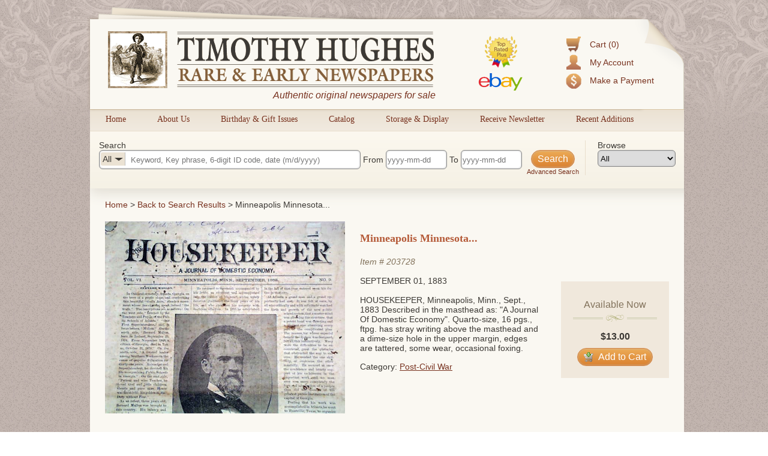

--- FILE ---
content_type: text/html; charset=utf-8
request_url: https://www.rarenewspapers.com/view/203728?list_url=%2Flist%2Fnovices%3Fpage%3D4
body_size: 7404
content:
<!DOCTYPE HTML>
<html xmlns:fb="http://ogp.me/ns/fb#">
<head>
<title>
      
      Minneapolis Minnesota...
  - RareNewspapers.com </title>
<meta http-equiv="Content-Type" content="text/html; charset=iso-8859-1">

<meta name="description" content="Timothy Hughes Rare &amp; Early Newspapers offers the largest inventory of original historic newspapers for sale, all guaranteed authentic and all at great prices." />
<meta name="keywords" content="historic newspapers, old newspapers, timothy hughes rare and early newspapers" />

<meta name="og:description" content="Timothy Hughes Rare &amp; Early Newspapers offers the largest inventory of original historic newspapers for sale, all guaranteed authentic and all at great prices." />
<meta name="og:title" content="" />


<meta name="msvalidate.01" content="09BDF14BE3892EBBF7A919F055A16208" />

<meta name="csrf-param" content="authenticity_token" />
<meta name="csrf-token" content="xvk2y5NXiGMjcm4LC9NupNgBhbzVpVWxeu72T/NQDYsiWQiyDZt+TSBx17wrSoBW7oOc9ocJdgeTjqCZf45mLg==" />

<script src="//ajax.googleapis.com/ajax/libs/jquery/1.8.3/jquery.min.js"></script>
<script src="//ajax.googleapis.com/ajax/libs/jqueryui/1.9.2/jquery-ui.min.js"></script>
<script src="/javascripts/modernizr.custom.min.js"></script>
<script src="/javascripts/jquery.ui.touch-punch.min.js"></script>


<link rel="stylesheet" href="/stylesheets/jquery-ui-1.8.22.custom.css" type="text/css" media="all">
<script type="text/javascript">
  $.noConflict();
</script>

<link rel="stylesheet" media="all" href="/assets/application-d8da9ef4d4467fa2bc71a0108103b0daa6c9097d22b9fdd91c73a799b6f405d6.css" />
<link rel="stylesheet" media="all" href="/stylesheets/web.css" />

<script src="/assets/application-86348504684ed97fd85bc0652a0396b6f6e19d1dec75c139e2de76156e6eceb4.js"></script>
<script src="/javascripts/prototype.js"></script>
<script src="/javascripts/effects.js"></script>
<script src="/javascripts/dragdrop.js"></script>
<script src="/javascripts/controls.js"></script>
<script src="/javascripts/application.js"></script>
<script src="/javascripts/web.js"></script>


<!-- Fonts -->
<link href='https://fonts.googleapis.com/css?family=Rokkitt' rel='stylesheet' type='text/css'>


<!--AddThis-->
<script type="text/javascript" src="//s7.addthis.com/js/300/addthis_widget.js#pubid=ra-500d89300bce1491"></script>



</head>
<body id="body">
<div class="decor top"></div>
<div id="container">
  <div id="header">
    <div class="top-left"></div>
    <div class="top-right"></div>
    <div class="accountbox">

<ul>

  <li class="cart">
    <a href="/customer/cart">Cart (0)</a>
  </li>

  <li class="user">
    <a href="/customer/login">My Account</a>
  </li>

  <li class="pay">
    <a href="/payment">Make a Payment</a>
  </li>

</ul>

</div>
    <a href="/"><img class="logo" alt="Timothy Hughes Rare &amp; Early Newspapers - Historic Newspapers" src="/images/redesign/logo.png" /></a>
    <span id="tagline">Authentic original newspapers for sale</span>
    <a href="/pages/ebay"><img class="ebay" alt="Ebay" src="/images/redesign/ebay.png" /></a>
  </div>

  <div id="navigation">
    <div class="tab">
  <div class="pointer"></div>
  <a href="/">Home</a>
</div>

<div class="tab">
  <div class="pointer"></div>
  <a href="/about">About Us</a>
</div>

<div class="tab">
  <div class="pointer"></div>
  <a href="/gifts/birthday">Birthday &amp; Gift Issues</a>
</div>

<div class="tab">
  <div class="pointer"></div>
  <a href="/list/catalog">Catalog</a>
</div>

<div class="tab">
  <div class="pointer"></div>
  <a href="/storage_and_display">Storage &amp; Display</a>
</div>

<div class="tab">
  <div class="pointer"></div>
  <a href="https://lp.constantcontactpages.com/sl/QYoyx8u/RareNewspapers">Receive Newsletter</a>
</div>

<div class="tab">
  <div class="pointer"></div>
  <a href="/list/recent">Recent Additions</a>
</div>
<div style="clear: left"></div>

  </div>

  <div id="content">
    <script src="/javascripts/jqueryui/jquery.ui.rlightbox.min.js"></script>
<link rel="stylesheet" href="/stylesheets/lightbox.min.css" type="text/css" media="all">

<script type="text/javascript">
jQuery(document).ready(function() {
    jQuery(".lb_images").rlightbox();
    jQuery("#main-image").hover(function(){
        jQuery("#main-image span").fadeIn(250);
    },function(){
      jQuery("#main-image span").fadeOut(250);
    });

});

</script>
<script type="text/javascript">
jQuery(document).ready(function() {
/**
 * Don't hide the date picker when clicking a date
 */
jQuery.datepicker._selectDateOverload = jQuery.datepicker._selectDate;
jQuery.datepicker._selectDate = function(id, dateStr) {
    var target = jQuery(id);
    var inst = this._getInst(target[0]);
    inst.inline = true;
    jQuery.datepicker._selectDateOverload(id, dateStr);
    inst.inline = false;
    this._updateDatepicker(inst);
}

//Setup datepickers
    jQuery("#q_date_range_start").datepicker({
      changeMonth: true,
      changeYear: true,
      yearRange: "1500:2026",
      dateFormat: "yy-mm-dd",
      defaultDate: "1900-01-01",
      onChangeMonthYear: function (year, month, inst) {
          curDate = new Date();
          curDate.setFullYear(year);
          curDate.setMonth(month - 1);
          if (jQuery(this).datepicker("getDate") == null){
            curDate.setDate(1);
          }else{
            curDate.setDate(jQuery(this).datepicker("getDate").getDate());
          }
          jQuery(this).datepicker("setDate", curDate);
          jQuery("#q_date_range_end").val(jQuery(this).val());
        },onSelect: function(){
          jQuery("#q_date_range_end").val(jQuery(this).val());
        }
    });



    jQuery("#q_date_range_end").datepicker({
      changeMonth: true,
      changeYear: true,
      yearRange: "1500:2026",
      dateFormat: "yy-mm-dd",
      defaultDate: "1900-01-01",
      onChangeMonthYear: function (year, month, inst) {
          curDate = new Date();
          curDate.setFullYear(year);
          curDate.setMonth(month - 1);
          if (jQuery(this).datepicker("getDate") == null){
            curDate.setDate(1);
          }else{
            curDate.setDate(jQuery(this).datepicker("getDate").getDate());
          }
          jQuery(this).datepicker("setDate", curDate);
        }
    });



    //auto selects the correct category based on query


    //Category filter/search function
    jQuery(".search-area #q_category_id").change(function(){
      catText = jQuery(this).children("option:selected").text();      
      jQuery("#selectedCatDisplay").html(catText);
      catTextWidth = jQuery("#selectedCatDisplay").width();
      jQuery("#q_query").css("text-indent",catTextWidth+40);
      jQuery("#q_category_id").width(catTextWidth+40);
      jQuery("#q_query").focus();   
    });

    jQuery(".browse-area #browseCat").change(function(){
      catId = jQuery(this).children("option:selected").val();
      window.location = "/list?q[category_id]=" + catId;
    });
    //Populate the category browser dropdown
    jQuery("#browseCat").html(jQuery("#q_category_id").html());

    //Clear search for CIL's
    jQuery("#main-submit").click(function(){
      query = jQuery("#q_query").val();
      // //Is a number- is 6 digits long.
       if(!isNaN(query) && query.toString().length == 6){  
        //Category selection reset      
        jQuery("#q_category_id option:first-child").attr("selected", "selected"); //just for the visuals      
        jQuery("#selectedCatDisplay").html("All"); //just for the visuals
        jQuery("#q_query").css("text-indent","50px"); //just for the visuals
        jQuery("#q_category_id").val("");

        //Dateboxes reset
        jQuery("#q_date_range_start").datepicker("setDate",null);
        jQuery("#q_date_range_end").datepicker("setDate",null);             
       }
       
    });



     jQuery(".searchbox form").bind("submit", function(){

        //Set date's if they weren't set- assume min/max
        
        if(jQuery("#q_date_range_start").val() == ""){
          jQuery("#q_date_range_start").val("1500-01-01");
        }


        if(jQuery("#q_date_range_end").val() == ""){
          d = new Date();
          des = d.getFullYear() + "-" + (d.getMonth()+1) + "-" + d.getDate()
          jQuery("#q_date_range_end").val(des);
        }



        //Show dark-box
        jQuery(".dark-box").html("<div><h3>Updating results...</h3></div>");
        jQuery(".dark-box").fadeIn(500);
      });

      jQuery("#reset-search").click(function(){
        //Show dark-box
        jQuery(".dark-box").html("<div><h3>Updating results...</h3></div>");
        jQuery(".dark-box").fadeIn(500);
      });


      //Loading animation
      text = "Updating results";
      setInterval(function() {
          if((text += ".").length == 20){
            text = "Updating results"; //reset
          }
          jQuery('.dark-box div h3').html(text);
      }, 250);


});

</script>

<div class="searchbox">
  <form action="https://www.rarenewspapers.com/search" accept-charset="UTF-8" method="post"><input name="utf8" type="hidden" value="&#x2713;" /><input type="hidden" name="authenticity_token" value="lba/OlrcgweF6vKcVJFKZotGCSkTm68B0U1bqnT3E1UJYbn27wbVtDF6zcjE2KiadgPcmJJMHAJz56+DVPFieA==" />
  <input value="All Words" type="hidden" name="q[search_method]" id="q_search_method" />

  <div class="search-area">
    <div>Search</div>

    <div id="inSearchCatSelect">
      <div><div id="selectedCatDisplay">All</div><div class="pointer"></div></div>
      <select name="q[category_id]" id="q_category_id"><option value="">All</option>
<option value="101">The 1600&#39;s and 1700&#39;s</option>
<option value="130">- American</option>
<option value="131">- British</option>
<option value="102">- Revolutionary War</option>
<option value="103">The Civil War</option>
<option value="105">- Confederate</option>
<option value="104">- Yankee</option>
<option value="106">The Old West</option>
<option value="107">Harper&#39;s Weekly</option>
<option value="108">- 1857-1860</option>
<option value="109">- 1861-1865</option>
<option value="110">- 1866-1869</option>
<option value="111">- 1870-1879</option>
<option value="112">- 1880-1889</option>
<option value="113">- 1890-1899</option>
<option value="125">- 1900-1916</option>
<option value="114">Moments in American History</option>
<option value="116">- Post-Civil War</option>
<option value="115">- Pre-Civil War</option>
<option value="117">The 20th Century</option>
<option value="128">- World War II</option>
<option value="118">Displayable Issues</option>
<option value="119">Wholesale Lots</option>
<option value="126">War of 1812</option>
<option value="127">Documents &amp; Broadsides</option>
<option value="129">The 21st Century</option></select>
    </div>
    <input size="40" placeholder="Keyword, Key phrase, 6-digit ID code, date (m/d/yyyy)" type="text" name="q[query]" id="q_query" />

    From <input size="11" placeholder="yyyy-mm-dd" type="text" name="q[date_range_start]" id="q_date_range_start" /> To <input size="11" placeholder="yyyy-mm-dd" type="text" name="q[date_range_end]" id="q_date_range_end" />

    <div style="float: right; text-align: center; position: relative; font-size:11px;">
      <input type="submit" name="commit" value="Search" id="main-submit" data-disable-with="Search" />
      <div class="clear"></div>
      <a href="/search" title="Advanced Search">Advanced Search</a>
    </div>
  </div>

  <div class="browse-area">
    <div>Browse</div>
    <select id="browseCat"></select>
  </div>



</form></div>




<div class="bounder" id="product">

<div id="bread">
  <a href="/" title="Home">Home</a> &gt; <a href="/list/novices?page=4">Back to Search Results</a> &gt; 
    
    Minneapolis Minnesota...
</div>

<div class="clear"></div>

<!-- Image Area -->
<div class="col" style="width:400px; position:relative; margin-right: 10px;">
  <div id="main-image">
    <span>Click image to enlarge</span>
    <a title="Item # 203728" class="lb_images" href="https://secure-images.rarenewspapers.com/ebayimgs/7.31.2005/image023.jpg"><img width="400" alt="203728" onerror="this.style.display = &#39;none&#39;" src="https://secure-images.rarenewspapers.com/ebayimgs/7.31.2005/image023.jpg" /></a>
  </div>


    <a class="image-list-button" href="/view/203728?list_url=%2Flist%2Fnovices%3Fpage%3D4&amp;imagelist=1#full-images">Show image list &raquo;</a>



  <div id="image-list">
    <div>
      <a title="Item # 203728" class="lb_images" href="https://secure-images.rarenewspapers.com/ebayimgs/7.31.2005/image023.jpg"><img src="https://secure-images.rarenewspapers.com/ebayimgs/7.31.2005/image023_tn.jpg" /></a>
    </div>
    <div>
      <a title="Item # 203728" class="lb_images" href="https://secure-images.rarenewspapers.com/ebayimgs/7.31.2005/image024.jpg"><img src="https://secure-images.rarenewspapers.com/ebayimgs/7.31.2005/image024_tn.jpg" /></a>
    </div>
    <div>
      <a title="Item # 203728" class="lb_images" href="https://secure-images.rarenewspapers.com/ebayimgs/7.31.2005/image025.jpg"><img src="https://secure-images.rarenewspapers.com/ebayimgs/7.31.2005/image025_tn.jpg" /></a>
    </div>
  </div>

</div>

<!-- end images -->

<div class="col" style="width:320px;">

<div class="item">

  
<div class="header">
    
</div><br />

<h1 class="subheader">
    Minneapolis Minnesota...
</h1><br /><br />

<span class="identifier">
  Item # <a href="https://www.rarenewspapers.com/view/203728">203728</a>
</span>


  <br /><br />
  <div class="date">
    September 01, 1883
  </div><br />


<span class="description">
  HOUSEKEEPER, Minneapolis, Minn., Sept., 1883 Described in the masthead
as: "A Journal Of Domestic Economy". Quarto-size, 16 pgs., ftpg. has
stray writing above the masthead and a dime-size hole in the upper
margin, edges are tattered, some wear, occasional foxing.
</span>



<div class="clear"></div>


<p style="position:relative; top:15px;">Category: <a href="/list?q[category_id]=116">Post-Civil War</a></p>

</div>



</div>
<div class="col" style="width:180px;float:right;">

  <div class="buy-box">  
    <h3>Available Now</h3>
    <p class="title-center-decor"><span></span></p>  
    <div class="price">$13.00</div>
    <div class="addToCart">
      <form action="https://www.rarenewspapers.com/customer/cart/add?list_url=%2Flist%2Fnovices%3Fpage%3D4&amp;token=203728" accept-charset="UTF-8" method="post"><input name="utf8" type="hidden" value="&#x2713;" /><input type="hidden" name="authenticity_token" value="Lvw+LCtWgTPUl5PGAGDJNX5xC6FqGlWhUVWAr0zC56IWQT83fUxJb319Yp5m1+LD34jVXdIOEO+M+PT5/Uo6rg==" />
        <button type="submit" class="button"><img alt="Cart_put" src="/images/icons/cart_put.png?1342717916"> Add to Cart</a>
</form>    </div>










  </div>
  


  <!--Upper Social Buttons-->
  <div style="margin-left: 10px; width: 180px;">

    <!--Facebook Button-->
    <a class="addthis_button_facebook_like facebook" fb:like:href="https://www.rarenewspapers.com/view/203728?acl=279313050"></a>

    <!--Pinterest Button-->
    <a class="addthis_button_pinterest_pinit pinterest"
      pi:pinit:url="https://www.rarenewspapers.com/view/203728"
      pi:pinit:media="https://secure-images.rarenewspapers.com/ebayimgs/7.31.2005/image023.jpg"
      pi:pinit:description="Minneapolis Minnesota..."
      pi:pinit:layout="horizontal">
    </a>
   

</div>

  <div class="related-products buy-box">
    <h3>Related Products</h3>
    <p class="title-center-decor"><span></span></p><br />


      <div class="item odd">
        <div class="thumbnail">
            <a href="/view/722161">
              <img alt="722161" width="120" onerror="this.style.display = &#39;none&#39;" src="https://secure-images.rarenewspapers.com/ebayimgs/12.4.2025/image001_tn.jpg" />
            </a>

            <p style="font-size:11px; width:120px;">
              <a href="/view/722161">
                Spirit photography fraud trial.... gh...
              </a>
            </p>
        </div>
      </div>

      <div class="item even">
        <div class="thumbnail">
            <a href="/view/722627">
              <img alt="722627" width="120" onerror="this.style.display = &#39;none&#39;" src="https://secure-images.rarenewspapers.com/ebayimgs/11.97.2013/image001_tn.jpg" />
            </a>

            <p style="font-size:11px; width:120px;">
              <a href="/view/722627">
                Inauguration &amp; inaugural address of J...
              </a>
            </p>
        </div>
      </div>

      <div class="item odd">
        <div class="thumbnail">
            <a href="/view/722507">
              <img alt="722507" width="120" onerror="this.style.display = &#39;none&#39;" src="https://secure-images.rarenewspapers.com/ebayimgs/12.25.2025/image071_tn.jpg" />
            </a>

            <p style="font-size:11px; width:120px;">
              <a href="/view/722507">
                Evangelist Dwight L. Moody 1876 sermo...
              </a>
            </p>
        </div>
      </div>

    <div style="text-align: center;"><a href="/list?q[category_id]=116">View more related titles &raquo;</a></div>


    <div class="clear"></div>
  </div>
  </div><!-- end last column -->




</div><!-- end bounder -->


<div class="clear"></div>


<div id="inner-footer" >
  <div class="lower">
  <div class="col" style="width: 120px;">
    <a href="/about" title="About Us">About Us</a>
    <a href="/links" title="Related Links">Related Links</a>
    <a href="/memberships" title="Become a Member">Become a Member</a>
    <a href="/faq" title="FAQs">FAQs</a>
  </div>

  <div class="col" style="width:150px;">
    <a href="/gifts/birthday" title="Birthday Issues">Birthday Issues</a>
    <a href="/gifts" title="Gift Ideas">Gift Ideas</a>
    <a href="/list?code=catalog" title="Our Catalog">Our Catalog</a>
    <a href="/list?q%5Bquery%5D=catkey" title="Best of the Best">Best of the Best</a>
  </div>

  <div class="col" style="width: 170px;">
    <a href="http://www.youtube.com/user/RareNewspapers" title="Informative Videos">Informative Videos</a>
    <a href="/list/fcollections" title="Featured Collections">Featured Collections</a>
    <a href="/pages/reprints" title="List of Common Reprints">List of Common Reprints</a>
    <a href="/list?code=recent" title="Recent Additions">Recent Additions</a>
  </div>

  <div class="col" style="width: 200px; text-align: center;margin: 15px 0;">
    <div class="badge"><img src="/images/redesign/american-antiquarian-society-logo.png" alt="Antiquarian Society" title="Member, Antiquarian Society of America" /></div>
    <div class="badge"><img src="/images/redesign/ephemera-society-logo.png" alt="Ephemera Society" title="Member, Ephemera Society of America" /></div>    
  </div>

  <div class="col" style="width: 135px;">   
    <p id="siteseal"><script type="text/javascript" src="https://seal.godaddy.com/getSeal?sealID=5AZaxPAM64N26rZLZWvfoaRBnRHGvSAoCw5f9TsPYfOgO2xyqfUORe00aFNw"></script></p>
    <p><a onclick="_gaq.push(['_trackPageview', '/external/truste']);" href="https://privacy.truste.com/privacy-seal/Timothy-Hughes-Rare-%26-Early-Newspapers/validation?validationId=638f9c4b-5de6-470a-b3f5-581b2e4c241c" title="Timothy Hughes Rare &amp; Early Newspapers Privacy Seal Certification" target="_blank"><img style="border:none" width="132" alt="TRUSTe Certified Privacy Seal" src="https://privacy-policy.truste.com/privacy-seal/rarenewspapers.com/TRUSTe-Certified-Privacy-Seal.png"></a></p>
  </div>
  <div class="col" style="width: 100px;"> 
    <div class="AuthorizeNetSeal"> <script type="text/javascript" language="javascript">var ANS_customer_id="7a441799-2aa0-4eb8-8c1b-12f09e33fb6a";</script> <script type="text/javascript" language="javascript" src="//verify.authorize.net/anetseal/seal.js" ></script> <a href="http://www.authorize.net/" id="AuthorizeNetText" target="_blank"></a> 
    </div>
  </div>


</div>
</div>

  </div>
</div>

<div id="footer">
  <!-- Social Proof Buttons -->
<div style="margin:0 auto; margin-top:20px; width:460px;">
  <!--Facebook Button-->
  <a class="addthis_button_facebook_like facebook" fb:like:href="http://www.facebook.com/pages/Timothy-Hughes-Rare-Early-Newspapers/6462049689" style="position: relative; top: -6px; left: 29px;"></a>

  <!--Twitter Follow Button-->
  <a href="https://twitter.com/rarenewspapers" class="twitter-follow-button" data-show-count="false">Follow @rarenewspapers</a>
  <script>!function(d,s,id){var js,fjs=d.getElementsByTagName(s)[0];if(!d.getElementById(id)){js=d.createElement(s);js.id=id;js.src="//platform.twitter.com/widgets.js";fjs.parentNode.insertBefore(js,fjs);}}(document,"script","twitter-wjs");
  </script>

  <!--Pinterest Follow Button-->
  <a href="http://pinterest.com/rarenewspapers/"><img src="/images/follow-me-pinterest.png" style="top: -1px; position: relative;" alt="Follow Me on Pinterest" /></a>
</div>
<div class="clear"></div>
<span>
  <a href="/pages/terms" title="Terms &amp; Conditions">Terms &amp; Conditions</a>|
  <a href="/pages/returns" title="Return Policy">Return Policy</a>|
  <a href="/pages/privacy" title="Privacy Policy">Privacy Policy</a>|
  <a href="/pages/dmca" title="DMCA Statement">DMCA</a>|
  <a href="/pages/contact" title="Contact Us">Contact Us</a>
</span>
<br />
<span>Copyright &copy; 2026 Timothy Hughes Rare &amp; Early Newspapers</span>

</div>
<div class="decor bottom"></div>
<div class="dark-box"></div>

<!-- Google Code for Remarketing Tag -->
<!--------------------------------------------------
Remarketing tags may not be associated with personally identifiable information or placed on pages related to sensitive categories. See more information and instructions on how to setup the tag on: http://google.com/ads/remarketingsetup
--------------------------------------------------->
<script type="text/javascript">
/* <![CDATA[ */
var google_conversion_id = 1072220669;
var google_custom_params = window.google_tag_params;
var google_remarketing_only = true;
/* ]]> */
</script>
<script type="text/javascript" src="//www.googleadservices.com/pagead/conversion.js">
</script>
<noscript>
<div style="display:inline;">
<img height="1" width="1" style="border-style:none;" alt="" src="//googleads.g.doubleclick.net/pagead/viewthroughconversion/1072220669/?guid=ON&amp;script=0"/>
</div>
</noscript>

</body>
</html>

